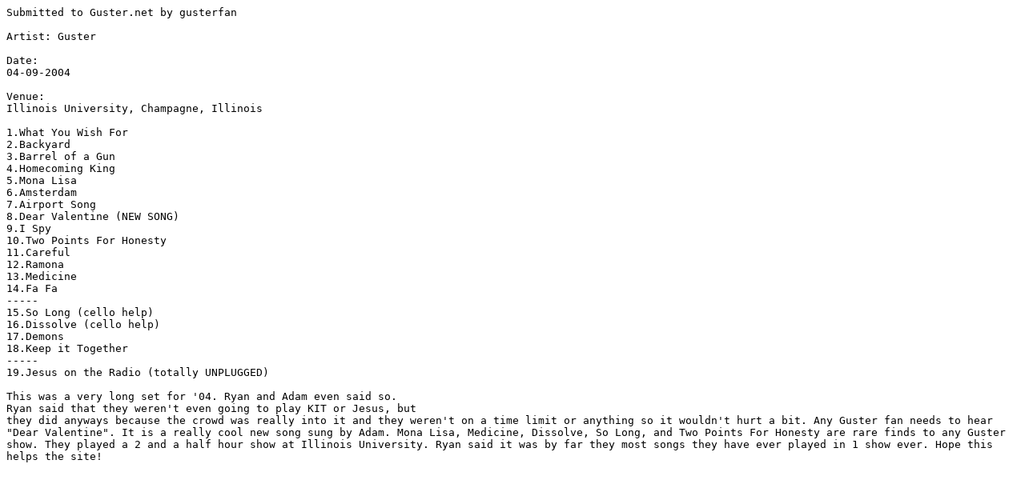

--- FILE ---
content_type: text/plain
request_url: http://guster.net/setlists/20040409-IllinoisUniversity.txt
body_size: 667
content:
Submitted to Guster.net by gusterfan

Artist: Guster

Date:
04-09-2004

Venue:
Illinois University, Champagne, Illinois

1.What You Wish For
2.Backyard
3.Barrel of a Gun
4.Homecoming King
5.Mona Lisa
6.Amsterdam
7.Airport Song
8.Dear Valentine (NEW SONG)
9.I Spy
10.Two Points For Honesty
11.Careful
12.Ramona
13.Medicine
14.Fa Fa
-----
15.So Long (cello help)
16.Dissolve (cello help)
17.Demons
18.Keep it Together
-----
19.Jesus on the Radio (totally UNPLUGGED)

This was a very long set for '04. Ryan and Adam even said so.
Ryan said that they weren't even going to play KIT or Jesus, but
they did anyways because the crowd was really into it and they weren't on a time limit or anything so it wouldn't hurt a bit. Any Guster fan needs to hear "Dear Valentine". It is a really cool new song sung by Adam. Mona Lisa, Medicine, Dissolve, So Long, and Two Points For Honesty are rare finds to any Guster show. They played a 2 and a half hour show at Illinois University. Ryan said it was by far they most songs they have ever played in 1 show ever. Hope this helps the site!   


